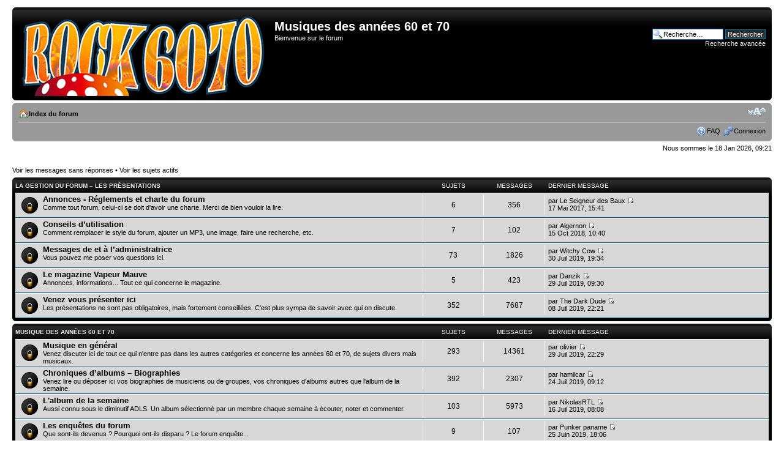

--- FILE ---
content_type: text/html; charset=UTF-8
request_url: http://rock6070.com/forumarchives2/index.php?sid=4ecbd5b600a84843249892c2b695dae5
body_size: 7799
content:
<!DOCTYPE html PUBLIC "-//W3C//DTD XHTML 1.0 Strict//EN" "http://www.w3.org/TR/xhtml1/DTD/xhtml1-strict.dtd">
<html xmlns="http://www.w3.org/1999/xhtml" dir="ltr" lang="fr" xml:lang="fr">
<head>

<meta http-equiv="content-type" content="text/html; charset=UTF-8" />
<meta http-equiv="content-style-type" content="text/css" />
<meta http-equiv="content-language" content="fr" />
<meta http-equiv="imagetoolbar" content="no" />
<meta name="resource-type" content="document" />
<meta name="distribution" content="global" />
<meta name="keywords" content="" />
<meta name="description" content="" />

<title>Musiques des années 60 et 70 &bull; Page d’index</title>

<link rel="alternate" type="application/atom+xml" title="Flux - Musiques des années 60 et 70" href="http://rock6070.com/forumarchives2/feed.php" /><link rel="alternate" type="application/atom+xml" title="Flux - Nouveaux sujets" href="http://rock6070.com/forumarchives2/feed.php?mode=topics" />

<!--
	phpBB style name: prosilver
	Based on style:   prosilver (this is the default phpBB3 style)
	Original author:  Tom Beddard ( http://www.subBlue.com/ )
	Modified by: darky (http://www.foruminfopc.fr/)
-->

<script type="text/javascript">
// <![CDATA[
	var jump_page = 'Entrer le numéro de page où vous souhaitez aller.:';
	var on_page = '';
	var per_page = '';
	var base_url = '';
	var style_cookie = 'phpBBstyle';
	var style_cookie_settings = '; path=/; domain=.rock6070.com';
	var onload_functions = new Array();
	var onunload_functions = new Array();

	

	/**
	* Find a member
	*/
	function find_username(url)
	{
		popup(url, 760, 570, '_usersearch');
		return false;
	}

	/**
	* New function for handling multiple calls to window.onload and window.unload by pentapenguin
	*/
	window.onload = function()
	{
		for (var i = 0; i < onload_functions.length; i++)
		{
			eval(onload_functions[i]);
		}
	};

	window.onunload = function()
	{
		for (var i = 0; i < onunload_functions.length; i++)
		{
			eval(onunload_functions[i]);
		}
	};

// ]]>
</script>
<script type="text/javascript" src="./styles/prosilver/template/styleswitcher.js"></script>
<script type="text/javascript" src="./styles/prosilver/template/forum_fn.js"></script>

<link href="./styles/DarkyGray/theme/print.css" rel="stylesheet" type="text/css" media="print" title="printonly" />
<link href="./style.php?id=18&amp;lang=fr&amp;sid=26bd9fab165be203754c70488b809926" rel="stylesheet" type="text/css" media="screen, projection" />

<link href="./styles/DarkyGray/theme/normal.css" rel="stylesheet" type="text/css" title="A" />
<link href="./styles/DarkyGray/theme/medium.css" rel="alternate stylesheet" type="text/css" title="A+" />
<link href="./styles/DarkyGray/theme/large.css" rel="alternate stylesheet" type="text/css" title="A++" />



</head>

<body id="phpbb" class="section-index ltr">

<div id="wrap">
	<a id="top" name="top" accesskey="t"></a>
	<div id="page-header">
		<div class="headerbar">
			<div class="inner"><span class="corners-top"><span></span></span>

			<div id="site-description">
				<a href="./index.php?sid=26bd9fab165be203754c70488b809926" title="Index du forum" id="logo"><img src="./styles/DarkyGray/imageset/site_logo.png" width="400" height="130" alt="" title="" /></a>
				<h1>Musiques des années 60 et 70</h1>
				<p>Bienvenue sur le forum</p>
				<p class="skiplink"><a href="#start_here">Vers le contenu</a></p>
			</div>

		
			<div id="search-box">
				<form action="./search.php?sid=26bd9fab165be203754c70488b809926" method="get" id="search">
				<fieldset>
					<input name="keywords" id="keywords" type="text" maxlength="128" title="Recherche par mots-clés" class="inputbox search" value="Recherche…" onclick="if(this.value=='Recherche…')this.value='';" onblur="if(this.value=='')this.value='Recherche…';" />
					<input class="button2" value="Rechercher" type="submit" /><br />
					<a href="./search.php?sid=26bd9fab165be203754c70488b809926" title="Voir les options de recherche avancée">Recherche avancée</a> <input type="hidden" name="sid" value="26bd9fab165be203754c70488b809926" />

				</fieldset>
				</form>
			</div>
		

			<span class="corners-bottom"><span></span></span></div>
		</div>

		<div class="navbar">
			<div class="inner"><span class="corners-top"><span></span></span>

			<ul class="linklist navlinks">
				<li class="icon-home"><a href="./index.php?sid=26bd9fab165be203754c70488b809926" accesskey="h">Index du forum</a> </li>

				<li class="rightside"><a href="#" onclick="fontsizeup(); return false;" onkeypress="return fontsizeup(event);" class="fontsize" title="Modifier la taille de la police">Modifier la taille de la police</a></li>

				
			</ul>

			

			<ul class="linklist rightside">
				<li class="icon-faq"><a href="./faq.php?sid=26bd9fab165be203754c70488b809926" title="Foire aux questions (Questions posées fréquemment)">FAQ</a></li>
				
					<li class="icon-logout"><a href="./ucp.php?mode=login&amp;sid=26bd9fab165be203754c70488b809926" title="Connexion" accesskey="x">Connexion</a></li>
				
			</ul>

			<span class="corners-bottom"><span></span></span></div>
		</div>

	</div>

	<a name="start_here"></a>
	<div id="page-body">
		

<p class="right">Nous sommes le 18 Jan 2026, 09:21</p>

<ul class="linklist">
	
		<li><a href="./search.php?search_id=unanswered&amp;sid=26bd9fab165be203754c70488b809926">Voir les messages sans réponses</a> &bull; <a href="./search.php?search_id=active_topics&amp;sid=26bd9fab165be203754c70488b809926">Voir les sujets actifs</a></li>
	
</ul>

		<div class="forabg">
			<div class="inner"><span class="corners-top"><span></span></span>
			<ul class="topiclist">
				<li class="header">
					<dl class="icon">
						<dt><a href="./viewforum.php?f=1&amp;sid=26bd9fab165be203754c70488b809926">La gestion du forum – Les présentations</a></dt>
						<dd class="topics">Sujets</dd>
						<dd class="posts">Messages</dd>
						<dd class="lastpost"><span>Dernier message</span></dd>
					</dl>
				</li>
			</ul>
			<ul class="topiclist forums">
	
		<li class="row">
			<dl class="icon" style="background-image: url(./styles/DarkyGray/imageset/forum_read_locked.png); background-repeat: no-repeat;">
				<dt title="Forum verrouillé">
				<!-- <a class="feed-icon-forum" title="Flux - Annonces - Réglements et charte du forum" href="http://rock6070.com/forumarchives2/feed.php?f=11"><img src="./styles/DarkyGray/theme/images/feed.gif" alt="Flux - Annonces - Réglements et charte du forum" /></a> -->
					<a href="./viewforum.php?f=11&amp;sid=26bd9fab165be203754c70488b809926" class="forumtitle">Annonces - Réglements et charte du forum</a><br />
					Comme tout forum, celui-ci se doit d'avoir une charte. Merci de bien vouloir la lire.
					
				</dt>
				
					<dd class="topics">6 <dfn>Sujets</dfn></dd>
					<dd class="posts">356 <dfn>Messages</dfn></dd>
					<dd class="lastpost"><span>
						<dfn>Dernier message</dfn> par <a href="./memberlist.php?mode=viewprofile&amp;u=1357&amp;sid=26bd9fab165be203754c70488b809926">Le Seigneur des Baux</a>
						<a href="./viewtopic.php?f=11&amp;p=178034&amp;sid=26bd9fab165be203754c70488b809926#p178034"><img src="./styles/DarkyGray/imageset/icon_topic_latest.gif" width="11" height="9" alt="Voir le dernier message" title="Voir le dernier message" /></a> <br />17 Mai 2017, 15:41</span>
					</dd>
				
			</dl>
		</li>
	
		<li class="row">
			<dl class="icon" style="background-image: url(./styles/DarkyGray/imageset/forum_read_locked.png); background-repeat: no-repeat;">
				<dt title="Forum verrouillé">
				<!-- <a class="feed-icon-forum" title="Flux - Conseils d’utilisation" href="http://rock6070.com/forumarchives2/feed.php?f=12"><img src="./styles/DarkyGray/theme/images/feed.gif" alt="Flux - Conseils d’utilisation" /></a> -->
					<a href="./viewforum.php?f=12&amp;sid=26bd9fab165be203754c70488b809926" class="forumtitle">Conseils d’utilisation</a><br />
					Comment remplacer le style du forum, ajouter un MP3, une image, faire une recherche, etc.
					
				</dt>
				
					<dd class="topics">7 <dfn>Sujets</dfn></dd>
					<dd class="posts">102 <dfn>Messages</dfn></dd>
					<dd class="lastpost"><span>
						<dfn>Dernier message</dfn> par <a href="./memberlist.php?mode=viewprofile&amp;u=119&amp;sid=26bd9fab165be203754c70488b809926">Algernon</a>
						<a href="./viewtopic.php?f=12&amp;p=212602&amp;sid=26bd9fab165be203754c70488b809926#p212602"><img src="./styles/DarkyGray/imageset/icon_topic_latest.gif" width="11" height="9" alt="Voir le dernier message" title="Voir le dernier message" /></a> <br />15 Oct 2018, 10:40</span>
					</dd>
				
			</dl>
		</li>
	
		<li class="row">
			<dl class="icon" style="background-image: url(./styles/DarkyGray/imageset/forum_read_locked.png); background-repeat: no-repeat;">
				<dt title="Forum verrouillé">
				<!-- <a class="feed-icon-forum" title="Flux - Messages de et à l’administratrice" href="http://rock6070.com/forumarchives2/feed.php?f=13"><img src="./styles/DarkyGray/theme/images/feed.gif" alt="Flux - Messages de et à l’administratrice" /></a> -->
					<a href="./viewforum.php?f=13&amp;sid=26bd9fab165be203754c70488b809926" class="forumtitle">Messages de et à l’administratrice</a><br />
					Vous pouvez me poser vos questions ici.
					
				</dt>
				
					<dd class="topics">73 <dfn>Sujets</dfn></dd>
					<dd class="posts">1826 <dfn>Messages</dfn></dd>
					<dd class="lastpost"><span>
						<dfn>Dernier message</dfn> par <a href="./memberlist.php?mode=viewprofile&amp;u=2&amp;sid=26bd9fab165be203754c70488b809926">Witchy Cow</a>
						<a href="./viewtopic.php?f=13&amp;p=231587&amp;sid=26bd9fab165be203754c70488b809926#p231587"><img src="./styles/DarkyGray/imageset/icon_topic_latest.gif" width="11" height="9" alt="Voir le dernier message" title="Voir le dernier message" /></a> <br />30 Juil 2019, 19:34</span>
					</dd>
				
			</dl>
		</li>
	
		<li class="row">
			<dl class="icon" style="background-image: url(./styles/DarkyGray/imageset/forum_read_locked.png); background-repeat: no-repeat;">
				<dt title="Forum verrouillé">
				<!-- <a class="feed-icon-forum" title="Flux - Le magazine Vapeur Mauve" href="http://rock6070.com/forumarchives2/feed.php?f=14"><img src="./styles/DarkyGray/theme/images/feed.gif" alt="Flux - Le magazine Vapeur Mauve" /></a> -->
					<a href="./viewforum.php?f=14&amp;sid=26bd9fab165be203754c70488b809926" class="forumtitle">Le magazine Vapeur Mauve</a><br />
					Annonces, informations... Tout ce qui concerne le magazine.
					
				</dt>
				
					<dd class="topics">5 <dfn>Sujets</dfn></dd>
					<dd class="posts">423 <dfn>Messages</dfn></dd>
					<dd class="lastpost"><span>
						<dfn>Dernier message</dfn> par <a href="./memberlist.php?mode=viewprofile&amp;u=147&amp;sid=26bd9fab165be203754c70488b809926">Danzik</a>
						<a href="./viewtopic.php?f=14&amp;p=231499&amp;sid=26bd9fab165be203754c70488b809926#p231499"><img src="./styles/DarkyGray/imageset/icon_topic_latest.gif" width="11" height="9" alt="Voir le dernier message" title="Voir le dernier message" /></a> <br />29 Juil 2019, 09:30</span>
					</dd>
				
			</dl>
		</li>
	
		<li class="row">
			<dl class="icon" style="background-image: url(./styles/DarkyGray/imageset/forum_read_locked.png); background-repeat: no-repeat;">
				<dt title="Forum verrouillé">
				<!-- <a class="feed-icon-forum" title="Flux - Venez vous présenter ici" href="http://rock6070.com/forumarchives2/feed.php?f=15"><img src="./styles/DarkyGray/theme/images/feed.gif" alt="Flux - Venez vous présenter ici" /></a> -->
					<a href="./viewforum.php?f=15&amp;sid=26bd9fab165be203754c70488b809926" class="forumtitle">Venez vous présenter ici</a><br />
					Les présentations ne sont pas obligatoires, mais fortement conseillées. C'est plus sympa de savoir avec qui on discute.
					
				</dt>
				
					<dd class="topics">352 <dfn>Sujets</dfn></dd>
					<dd class="posts">7687 <dfn>Messages</dfn></dd>
					<dd class="lastpost"><span>
						<dfn>Dernier message</dfn> par <a href="./memberlist.php?mode=viewprofile&amp;u=1557&amp;sid=26bd9fab165be203754c70488b809926">The Dark Dude</a>
						<a href="./viewtopic.php?f=15&amp;p=230728&amp;sid=26bd9fab165be203754c70488b809926#p230728"><img src="./styles/DarkyGray/imageset/icon_topic_latest.gif" width="11" height="9" alt="Voir le dernier message" title="Voir le dernier message" /></a> <br />08 Juil 2019, 22:21</span>
					</dd>
				
			</dl>
		</li>
	
			</ul>

			<span class="corners-bottom"><span></span></span></div>
		</div>
	
		<div class="forabg">
			<div class="inner"><span class="corners-top"><span></span></span>
			<ul class="topiclist">
				<li class="header">
					<dl class="icon">
						<dt><a href="./viewforum.php?f=3&amp;sid=26bd9fab165be203754c70488b809926">Musique des années 60 et 70</a></dt>
						<dd class="topics">Sujets</dd>
						<dd class="posts">Messages</dd>
						<dd class="lastpost"><span>Dernier message</span></dd>
					</dl>
				</li>
			</ul>
			<ul class="topiclist forums">
	
		<li class="row">
			<dl class="icon" style="background-image: url(./styles/DarkyGray/imageset/forum_read_locked.png); background-repeat: no-repeat;">
				<dt title="Forum verrouillé">
				<!-- <a class="feed-icon-forum" title="Flux - Musique en général" href="http://rock6070.com/forumarchives2/feed.php?f=4"><img src="./styles/DarkyGray/theme/images/feed.gif" alt="Flux - Musique en général" /></a> -->
					<a href="./viewforum.php?f=4&amp;sid=26bd9fab165be203754c70488b809926" class="forumtitle">Musique en général</a><br />
					Venez discuter ici de tout ce qui n'entre pas dans les autres catégories et concerne les années 60 et 70, de sujets divers mais musicaux.
					
				</dt>
				
					<dd class="topics">293 <dfn>Sujets</dfn></dd>
					<dd class="posts">14361 <dfn>Messages</dfn></dd>
					<dd class="lastpost"><span>
						<dfn>Dernier message</dfn> par <a href="./memberlist.php?mode=viewprofile&amp;u=138&amp;sid=26bd9fab165be203754c70488b809926">olivier</a>
						<a href="./viewtopic.php?f=4&amp;p=231521&amp;sid=26bd9fab165be203754c70488b809926#p231521"><img src="./styles/DarkyGray/imageset/icon_topic_latest.gif" width="11" height="9" alt="Voir le dernier message" title="Voir le dernier message" /></a> <br />29 Juil 2019, 22:29</span>
					</dd>
				
			</dl>
		</li>
	
		<li class="row">
			<dl class="icon" style="background-image: url(./styles/DarkyGray/imageset/forum_read_locked.png); background-repeat: no-repeat;">
				<dt title="Forum verrouillé">
				<!-- <a class="feed-icon-forum" title="Flux - Chroniques d’albums – Biographies" href="http://rock6070.com/forumarchives2/feed.php?f=18"><img src="./styles/DarkyGray/theme/images/feed.gif" alt="Flux - Chroniques d’albums – Biographies" /></a> -->
					<a href="./viewforum.php?f=18&amp;sid=26bd9fab165be203754c70488b809926" class="forumtitle">Chroniques d’albums – Biographies</a><br />
					Venez lire ou déposer ici vos biographies de musiciens ou de groupes, vos chroniques d'albums autres que l'album de la semaine.
					
				</dt>
				
					<dd class="topics">392 <dfn>Sujets</dfn></dd>
					<dd class="posts">2307 <dfn>Messages</dfn></dd>
					<dd class="lastpost"><span>
						<dfn>Dernier message</dfn> par <a href="./memberlist.php?mode=viewprofile&amp;u=1509&amp;sid=26bd9fab165be203754c70488b809926">hamilcar</a>
						<a href="./viewtopic.php?f=18&amp;p=231218&amp;sid=26bd9fab165be203754c70488b809926#p231218"><img src="./styles/DarkyGray/imageset/icon_topic_latest.gif" width="11" height="9" alt="Voir le dernier message" title="Voir le dernier message" /></a> <br />24 Juil 2019, 09:12</span>
					</dd>
				
			</dl>
		</li>
	
		<li class="row">
			<dl class="icon" style="background-image: url(./styles/DarkyGray/imageset/forum_read_locked.png); background-repeat: no-repeat;">
				<dt title="Forum verrouillé">
				<!-- <a class="feed-icon-forum" title="Flux - L'album de la semaine" href="http://rock6070.com/forumarchives2/feed.php?f=19"><img src="./styles/DarkyGray/theme/images/feed.gif" alt="Flux - L'album de la semaine" /></a> -->
					<a href="./viewforum.php?f=19&amp;sid=26bd9fab165be203754c70488b809926" class="forumtitle">L'album de la semaine</a><br />
					Aussi connu sous le diminutif ADLS. Un album sélectionné par un membre chaque semaine à écouter, noter et commenter.
					
				</dt>
				
					<dd class="topics">103 <dfn>Sujets</dfn></dd>
					<dd class="posts">5973 <dfn>Messages</dfn></dd>
					<dd class="lastpost"><span>
						<dfn>Dernier message</dfn> par <a href="./memberlist.php?mode=viewprofile&amp;u=1637&amp;sid=26bd9fab165be203754c70488b809926">NikolasRTL</a>
						<a href="./viewtopic.php?f=19&amp;p=230974&amp;sid=26bd9fab165be203754c70488b809926#p230974"><img src="./styles/DarkyGray/imageset/icon_topic_latest.gif" width="11" height="9" alt="Voir le dernier message" title="Voir le dernier message" /></a> <br />16 Juil 2019, 08:08</span>
					</dd>
				
			</dl>
		</li>
	
		<li class="row">
			<dl class="icon" style="background-image: url(./styles/DarkyGray/imageset/forum_read_locked.png); background-repeat: no-repeat;">
				<dt title="Forum verrouillé">
				<!-- <a class="feed-icon-forum" title="Flux - Les enquêtes du forum" href="http://rock6070.com/forumarchives2/feed.php?f=47"><img src="./styles/DarkyGray/theme/images/feed.gif" alt="Flux - Les enquêtes du forum" /></a> -->
					<a href="./viewforum.php?f=47&amp;sid=26bd9fab165be203754c70488b809926" class="forumtitle">Les enquêtes du forum</a><br />
					Que sont-ils devenus ? Pourquoi ont-ils disparu ? Le forum enquête...
					
				</dt>
				
					<dd class="topics">9 <dfn>Sujets</dfn></dd>
					<dd class="posts">107 <dfn>Messages</dfn></dd>
					<dd class="lastpost"><span>
						<dfn>Dernier message</dfn> par <a href="./memberlist.php?mode=viewprofile&amp;u=1088&amp;sid=26bd9fab165be203754c70488b809926">Punker paname</a>
						<a href="./viewtopic.php?f=47&amp;p=230248&amp;sid=26bd9fab165be203754c70488b809926#p230248"><img src="./styles/DarkyGray/imageset/icon_topic_latest.gif" width="11" height="9" alt="Voir le dernier message" title="Voir le dernier message" /></a> <br />25 Juin 2019, 18:06</span>
					</dd>
				
			</dl>
		</li>
	
		<li class="row">
			<dl class="icon" style="background-image: url(./styles/DarkyGray/imageset/forum_read_locked.png); background-repeat: no-repeat;">
				<dt title="Forum verrouillé">
				<!-- <a class="feed-icon-forum" title="Flux - Les labels" href="http://rock6070.com/forumarchives2/feed.php?f=20"><img src="./styles/DarkyGray/theme/images/feed.gif" alt="Flux - Les labels" /></a> -->
					<a href="./viewforum.php?f=20&amp;sid=26bd9fab165be203754c70488b809926" class="forumtitle">Les labels</a><br />
					Parlons ici des labels qui ont un lien avec les années 60 et 70, anciens et récemment créés.
					
				</dt>
				
					<dd class="topics">45 <dfn>Sujets</dfn></dd>
					<dd class="posts">1038 <dfn>Messages</dfn></dd>
					<dd class="lastpost"><span>
						<dfn>Dernier message</dfn> par <a href="./memberlist.php?mode=viewprofile&amp;u=1618&amp;sid=26bd9fab165be203754c70488b809926">Delirium</a>
						<a href="./viewtopic.php?f=20&amp;p=227386&amp;sid=26bd9fab165be203754c70488b809926#p227386"><img src="./styles/DarkyGray/imageset/icon_topic_latest.gif" width="11" height="9" alt="Voir le dernier message" title="Voir le dernier message" /></a> <br />11 Mai 2019, 22:33</span>
					</dd>
				
			</dl>
		</li>
	
		<li class="row">
			<dl class="icon" style="background-image: url(./styles/DarkyGray/imageset/forum_read_locked.png); background-repeat: no-repeat;">
				<dt title="Forum verrouillé">
				<!-- <a class="feed-icon-forum" title="Flux - Recherches de disques, ventes, échanges" href="http://rock6070.com/forumarchives2/feed.php?f=21"><img src="./styles/DarkyGray/theme/images/feed.gif" alt="Flux - Recherches de disques, ventes, échanges" /></a> -->
					<a href="./viewforum.php?f=21&amp;sid=26bd9fab165be203754c70488b809926" class="forumtitle">Recherches de disques, ventes, échanges</a><br />
					Le coin des collectionneurs. Section réservée aux membres qui participent au forum. Merci de ne pas vous inscrire uniquement pour faire de la publicité.
					
				</dt>
				
					<dd class="topics">105 <dfn>Sujets</dfn></dd>
					<dd class="posts">16502 <dfn>Messages</dfn></dd>
					<dd class="lastpost"><span>
						<dfn>Dernier message</dfn> par <a href="./memberlist.php?mode=viewprofile&amp;u=1557&amp;sid=26bd9fab165be203754c70488b809926">The Dark Dude</a>
						<a href="./viewtopic.php?f=21&amp;p=231543&amp;sid=26bd9fab165be203754c70488b809926#p231543"><img src="./styles/DarkyGray/imageset/icon_topic_latest.gif" width="11" height="9" alt="Voir le dernier message" title="Voir le dernier message" /></a> <br />30 Juil 2019, 12:58</span>
					</dd>
				
			</dl>
		</li>
	
		<li class="row">
			<dl class="icon" style="background-image: url(./styles/DarkyGray/imageset/forum_read_locked.png); background-repeat: no-repeat;">
				<dt title="Forum verrouillé">
				<!-- <a class="feed-icon-forum" title="Flux - Posez vos questions ici" href="http://rock6070.com/forumarchives2/feed.php?f=24"><img src="./styles/DarkyGray/theme/images/feed.gif" alt="Flux - Posez vos questions ici" /></a> -->
					<a href="./viewforum.php?f=24&amp;sid=26bd9fab165be203754c70488b809926" class="forumtitle">Posez vos questions ici</a><br />
					Des questions au sujet de la musique des années 60 et 70 ? Vous recherchez le nom d'un groupe ? Le titre d'une chanson ? Entrez alors !
					
				</dt>
				
					<dd class="topics">157 <dfn>Sujets</dfn></dd>
					<dd class="posts">2374 <dfn>Messages</dfn></dd>
					<dd class="lastpost"><span>
						<dfn>Dernier message</dfn> par <a href="./memberlist.php?mode=viewprofile&amp;u=162&amp;sid=26bd9fab165be203754c70488b809926">Romulien</a>
						<a href="./viewtopic.php?f=24&amp;p=228520&amp;sid=26bd9fab165be203754c70488b809926#p228520"><img src="./styles/DarkyGray/imageset/icon_topic_latest.gif" width="11" height="9" alt="Voir le dernier message" title="Voir le dernier message" /></a> <br />26 Mai 2019, 03:11</span>
					</dd>
				
			</dl>
		</li>
	
			</ul>

			<span class="corners-bottom"><span></span></span></div>
		</div>
	
		<div class="forabg">
			<div class="inner"><span class="corners-top"><span></span></span>
			<ul class="topiclist">
				<li class="header">
					<dl class="icon">
						<dt><a href="./viewforum.php?f=5&amp;sid=26bd9fab165be203754c70488b809926">Les styles musicaux - Les groupes célèbres</a></dt>
						<dd class="topics">Sujets</dd>
						<dd class="posts">Messages</dd>
						<dd class="lastpost"><span>Dernier message</span></dd>
					</dl>
				</li>
			</ul>
			<ul class="topiclist forums">
	
		<li class="row">
			<dl class="icon" style="background-image: url(./styles/DarkyGray/imageset/forum_read_locked.png); background-repeat: no-repeat;">
				<dt title="Forum verrouillé">
				<!-- <a class="feed-icon-forum" title="Flux - Rock classique" href="http://rock6070.com/forumarchives2/feed.php?f=8"><img src="./styles/DarkyGray/theme/images/feed.gif" alt="Flux - Rock classique" /></a> -->
					<a href="./viewforum.php?f=8&amp;sid=26bd9fab165be203754c70488b809926" class="forumtitle">Rock classique</a><br />
					Ou classic rock, si vous préférez... La vague rock des années 60 et 70 que l'on considère classique dans le sens où elle a fondé les bases du rock des décennies suivantes.
					
				</dt>
				
					<dd class="topics">95 <dfn>Sujets</dfn></dd>
					<dd class="posts">2326 <dfn>Messages</dfn></dd>
					<dd class="lastpost"><span>
						<dfn>Dernier message</dfn> par <a href="./memberlist.php?mode=viewprofile&amp;u=1581&amp;sid=26bd9fab165be203754c70488b809926">Orbit</a>
						<a href="./viewtopic.php?f=8&amp;p=230821&amp;sid=26bd9fab165be203754c70488b809926#p230821"><img src="./styles/DarkyGray/imageset/icon_topic_latest.gif" width="11" height="9" alt="Voir le dernier message" title="Voir le dernier message" /></a> <br />11 Juil 2019, 19:58</span>
					</dd>
				
			</dl>
		</li>
	
		<li class="row">
			<dl class="icon" style="background-image: url(./styles/DarkyGray/imageset/forum_read_locked.png); background-repeat: no-repeat;">
				<dt title="Forum verrouillé">
				<!-- <a class="feed-icon-forum" title="Flux - Rock psychédélique / Garage rock" href="http://rock6070.com/forumarchives2/feed.php?f=25"><img src="./styles/DarkyGray/theme/images/feed.gif" alt="Flux - Rock psychédélique / Garage rock" /></a> -->
					<a href="./viewforum.php?f=25&amp;sid=26bd9fab165be203754c70488b809926" class="forumtitle">Rock psychédélique / Garage rock</a><br />
					Venez parler ici du mouvement psychédélique ou garage et de tous ces fabuleux groupes, qu'ils soient connus ou non.
					
				</dt>
				
					<dd class="topics">34 <dfn>Sujets</dfn></dd>
					<dd class="posts">1934 <dfn>Messages</dfn></dd>
					<dd class="lastpost"><span>
						<dfn>Dernier message</dfn> par <a href="./memberlist.php?mode=viewprofile&amp;u=128&amp;sid=26bd9fab165be203754c70488b809926">Maxime</a>
						<a href="./viewtopic.php?f=25&amp;p=231200&amp;sid=26bd9fab165be203754c70488b809926#p231200"><img src="./styles/DarkyGray/imageset/icon_topic_latest.gif" width="11" height="9" alt="Voir le dernier message" title="Voir le dernier message" /></a> <br />23 Juil 2019, 17:56</span>
					</dd>
				
			</dl>
		</li>
	
		<li class="row">
			<dl class="icon" style="background-image: url(./styles/DarkyGray/imageset/forum_read_locked.png); background-repeat: no-repeat;">
				<dt title="Forum verrouillé">
				<!-- <a class="feed-icon-forum" title="Flux - Folk / Country / Southern rock" href="http://rock6070.com/forumarchives2/feed.php?f=26"><img src="./styles/DarkyGray/theme/images/feed.gif" alt="Flux - Folk / Country / Southern rock" /></a> -->
					<a href="./viewforum.php?f=26&amp;sid=26bd9fab165be203754c70488b809926" class="forumtitle">Folk / Country / Southern rock</a><br />
					Qu'il soit anglais, américain ou d'ailleurs, venez en parlez ici.
					
				</dt>
				
					<dd class="topics">99 <dfn>Sujets</dfn></dd>
					<dd class="posts">1308 <dfn>Messages</dfn></dd>
					<dd class="lastpost"><span>
						<dfn>Dernier message</dfn> par <a href="./memberlist.php?mode=viewprofile&amp;u=119&amp;sid=26bd9fab165be203754c70488b809926">Algernon</a>
						<a href="./viewtopic.php?f=26&amp;p=229381&amp;sid=26bd9fab165be203754c70488b809926#p229381"><img src="./styles/DarkyGray/imageset/icon_topic_latest.gif" width="11" height="9" alt="Voir le dernier message" title="Voir le dernier message" /></a> <br />10 Juin 2019, 09:57</span>
					</dd>
				
			</dl>
		</li>
	
		<li class="row">
			<dl class="icon" style="background-image: url(./styles/DarkyGray/imageset/forum_read_locked.png); background-repeat: no-repeat;">
				<dt title="Forum verrouillé">
				<!-- <a class="feed-icon-forum" title="Flux - Hard rock / Heavy / Metal" href="http://rock6070.com/forumarchives2/feed.php?f=27"><img src="./styles/DarkyGray/theme/images/feed.gif" alt="Flux - Hard rock / Heavy / Metal" /></a> -->
					<a href="./viewforum.php?f=27&amp;sid=26bd9fab165be203754c70488b809926" class="forumtitle">Hard rock / Heavy / Metal</a><br />
					Pour discuter du bon gros rock lourd qui déchire
					
				</dt>
				
					<dd class="topics">160 <dfn>Sujets</dfn></dd>
					<dd class="posts">3413 <dfn>Messages</dfn></dd>
					<dd class="lastpost"><span>
						<dfn>Dernier message</dfn> par <a href="./memberlist.php?mode=viewprofile&amp;u=100&amp;sid=26bd9fab165be203754c70488b809926">andy</a>
						<a href="./viewtopic.php?f=27&amp;p=231059&amp;sid=26bd9fab165be203754c70488b809926#p231059"><img src="./styles/DarkyGray/imageset/icon_topic_latest.gif" width="11" height="9" alt="Voir le dernier message" title="Voir le dernier message" /></a> <br />18 Juil 2019, 18:32</span>
					</dd>
				
			</dl>
		</li>
	
		<li class="row">
			<dl class="icon" style="background-image: url(./styles/DarkyGray/imageset/forum_read_locked.png); background-repeat: no-repeat;">
				<dt title="Forum verrouillé">
				<!-- <a class="feed-icon-forum" title="Flux - Rock progressif / Krautrock" href="http://rock6070.com/forumarchives2/feed.php?f=28"><img src="./styles/DarkyGray/theme/images/feed.gif" alt="Flux - Rock progressif / Krautrock" /></a> -->
					<a href="./viewforum.php?f=28&amp;sid=26bd9fab165be203754c70488b809926" class="forumtitle">Rock progressif / Krautrock</a><br />
					Venez y parler de ce mouvement musical, sauf du rock progressif francophone qui a sa propre section.
					
				</dt>
				
					<dd class="topics">93 <dfn>Sujets</dfn></dd>
					<dd class="posts">1865 <dfn>Messages</dfn></dd>
					<dd class="lastpost"><span>
						<dfn>Dernier message</dfn> par <a href="./memberlist.php?mode=viewprofile&amp;u=1509&amp;sid=26bd9fab165be203754c70488b809926">hamilcar</a>
						<a href="./viewtopic.php?f=28&amp;p=231220&amp;sid=26bd9fab165be203754c70488b809926#p231220"><img src="./styles/DarkyGray/imageset/icon_topic_latest.gif" width="11" height="9" alt="Voir le dernier message" title="Voir le dernier message" /></a> <br />24 Juil 2019, 10:27</span>
					</dd>
				
			</dl>
		</li>
	
		<li class="row">
			<dl class="icon" style="background-image: url(./styles/DarkyGray/imageset/forum_read_locked.png); background-repeat: no-repeat;">
				<dt title="Forum verrouillé">
				<!-- <a class="feed-icon-forum" title="Flux - Pop / Power pop / Sunshine pop / Pop psyché" href="http://rock6070.com/forumarchives2/feed.php?f=44"><img src="./styles/DarkyGray/theme/images/feed.gif" alt="Flux - Pop / Power pop / Sunshine pop / Pop psyché" /></a> -->
					<a href="./viewforum.php?f=44&amp;sid=26bd9fab165be203754c70488b809926" class="forumtitle">Pop / Power pop / Sunshine pop / Pop psyché</a><br />
					La pop dans tous ses états. Celle des années 60 et 70, évidemment...
					
				</dt>
				
					<dd class="topics">26 <dfn>Sujets</dfn></dd>
					<dd class="posts">941 <dfn>Messages</dfn></dd>
					<dd class="lastpost"><span>
						<dfn>Dernier message</dfn> par <a href="./memberlist.php?mode=viewprofile&amp;u=119&amp;sid=26bd9fab165be203754c70488b809926">Algernon</a>
						<a href="./viewtopic.php?f=44&amp;p=229818&amp;sid=26bd9fab165be203754c70488b809926#p229818"><img src="./styles/DarkyGray/imageset/icon_topic_latest.gif" width="11" height="9" alt="Voir le dernier message" title="Voir le dernier message" /></a> <br />19 Juin 2019, 17:25</span>
					</dd>
				
			</dl>
		</li>
	
		<li class="row">
			<dl class="icon" style="background-image: url(./styles/DarkyGray/imageset/forum_read_locked.png); background-repeat: no-repeat;">
				<dt title="Forum verrouillé">
				<!-- <a class="feed-icon-forum" title="Flux - Punk / Post Punk / New wave" href="http://rock6070.com/forumarchives2/feed.php?f=29"><img src="./styles/DarkyGray/theme/images/feed.gif" alt="Flux - Punk / Post Punk / New wave" /></a> -->
					<a href="./viewforum.php?f=29&amp;sid=26bd9fab165be203754c70488b809926" class="forumtitle">Punk / Post Punk / New wave</a><br />
					Et que God save the Queen...
					
				</dt>
				
					<dd class="topics">31 <dfn>Sujets</dfn></dd>
					<dd class="posts">660 <dfn>Messages</dfn></dd>
					<dd class="lastpost"><span>
						<dfn>Dernier message</dfn> par <a href="./memberlist.php?mode=viewprofile&amp;u=1557&amp;sid=26bd9fab165be203754c70488b809926">The Dark Dude</a>
						<a href="./viewtopic.php?f=29&amp;p=231539&amp;sid=26bd9fab165be203754c70488b809926#p231539"><img src="./styles/DarkyGray/imageset/icon_topic_latest.gif" width="11" height="9" alt="Voir le dernier message" title="Voir le dernier message" /></a> <br />30 Juil 2019, 10:58</span>
					</dd>
				
			</dl>
		</li>
	
		<li class="row">
			<dl class="icon" style="background-image: url(./styles/DarkyGray/imageset/forum_read_locked.png); background-repeat: no-repeat;">
				<dt title="Forum verrouillé">
				<!-- <a class="feed-icon-forum" title="Flux - Jazz / Blues / Soul / Funk" href="http://rock6070.com/forumarchives2/feed.php?f=30"><img src="./styles/DarkyGray/theme/images/feed.gif" alt="Flux - Jazz / Blues / Soul / Funk" /></a> -->
					<a href="./viewforum.php?f=30&amp;sid=26bd9fab165be203754c70488b809926" class="forumtitle">Jazz / Blues / Soul / Funk</a><br />
					Blues traditionnel des vieux Américains ou blues blanc de la relève anglaise, jazz, soul, funk, c'est ici.
					
				</dt>
				
					<dd class="topics">76 <dfn>Sujets</dfn></dd>
					<dd class="posts">2850 <dfn>Messages</dfn></dd>
					<dd class="lastpost"><span>
						<dfn>Dernier message</dfn> par <a href="./memberlist.php?mode=viewprofile&amp;u=119&amp;sid=26bd9fab165be203754c70488b809926">Algernon</a>
						<a href="./viewtopic.php?f=30&amp;p=231586&amp;sid=26bd9fab165be203754c70488b809926#p231586"><img src="./styles/DarkyGray/imageset/icon_topic_latest.gif" width="11" height="9" alt="Voir le dernier message" title="Voir le dernier message" /></a> <br />30 Juil 2019, 19:26</span>
					</dd>
				
			</dl>
		</li>
	
		<li class="row">
			<dl class="icon" style="background-image: url(./styles/DarkyGray/imageset/forum_read_locked.png); background-repeat: no-repeat;">
				<dt title="Forum verrouillé">
				<!-- <a class="feed-icon-forum" title="Flux - Rock français / Chanson francophone" href="http://rock6070.com/forumarchives2/feed.php?f=31"><img src="./styles/DarkyGray/theme/images/feed.gif" alt="Flux - Rock français / Chanson francophone" /></a> -->
					<a href="./viewforum.php?f=31&amp;sid=26bd9fab165be203754c70488b809926" class="forumtitle">Rock français / Chanson francophone</a><br />
					De France, du Québec ou de n'importe quel pays tant que c'est chanté en français
					
				</dt>
				
					<dd class="topics">140 <dfn>Sujets</dfn></dd>
					<dd class="posts">12229 <dfn>Messages</dfn></dd>
					<dd class="lastpost"><span>
						<dfn>Dernier message</dfn> par <a href="./memberlist.php?mode=viewprofile&amp;u=1575&amp;sid=26bd9fab165be203754c70488b809926">gaby</a>
						<a href="./viewtopic.php?f=31&amp;p=231572&amp;sid=26bd9fab165be203754c70488b809926#p231572"><img src="./styles/DarkyGray/imageset/icon_topic_latest.gif" width="11" height="9" alt="Voir le dernier message" title="Voir le dernier message" /></a> <br />30 Juil 2019, 18:47</span>
					</dd>
				
			</dl>
		</li>
	
		<li class="row">
			<dl class="icon" style="background-image: url(./styles/DarkyGray/imageset/forum_read_locked.png); background-repeat: no-repeat;">
				<dt title="Forum verrouillé">
				<!-- <a class="feed-icon-forum" title="Flux - Tous les autres styles musicaux" href="http://rock6070.com/forumarchives2/feed.php?f=32"><img src="./styles/DarkyGray/theme/images/feed.gif" alt="Flux - Tous les autres styles musicaux" /></a> -->
					<a href="./viewforum.php?f=32&amp;sid=26bd9fab165be203754c70488b809926" class="forumtitle">Tous les autres styles musicaux</a><br />
					Musique du monde, Salsa... Tout ce qui n'entre pas dans les autres catégories
					
				</dt>
				
					<dd class="topics">52 <dfn>Sujets</dfn></dd>
					<dd class="posts">2880 <dfn>Messages</dfn></dd>
					<dd class="lastpost"><span>
						<dfn>Dernier message</dfn> par <a href="./memberlist.php?mode=viewprofile&amp;u=1098&amp;sid=26bd9fab165be203754c70488b809926">Le Vieil Ours</a>
						<a href="./viewtopic.php?f=32&amp;p=231529&amp;sid=26bd9fab165be203754c70488b809926#p231529"><img src="./styles/DarkyGray/imageset/icon_topic_latest.gif" width="11" height="9" alt="Voir le dernier message" title="Voir le dernier message" /></a> <br />29 Juil 2019, 23:52</span>
					</dd>
				
			</dl>
		</li>
	
		<li class="row">
			<dl class="icon" style="background-image: url(./styles/DarkyGray/imageset/forum_read_locked.png); background-repeat: no-repeat;">
				<dt title="Forum verrouillé">
				<!-- <a class="feed-icon-forum" title="Flux - Les groupes célèbres" href="http://rock6070.com/forumarchives2/feed.php?f=34"><img src="./styles/DarkyGray/theme/images/feed.gif" alt="Flux - Les groupes célèbres" /></a> -->
					<a href="./viewforum.php?f=34&amp;sid=26bd9fab165be203754c70488b809926" class="forumtitle">Les groupes célèbres</a><br />
					Beatles, Rolling Stones, Led Zeppelin, Pink Floyd, The Who...
					
				</dt>
				
					<dd class="topics">61 <dfn>Sujets</dfn></dd>
					<dd class="posts">3128 <dfn>Messages</dfn></dd>
					<dd class="lastpost"><span>
						<dfn>Dernier message</dfn> par <a href="./memberlist.php?mode=viewprofile&amp;u=1581&amp;sid=26bd9fab165be203754c70488b809926">Orbit</a>
						<a href="./viewtopic.php?f=34&amp;p=230532&amp;sid=26bd9fab165be203754c70488b809926#p230532"><img src="./styles/DarkyGray/imageset/icon_topic_latest.gif" width="11" height="9" alt="Voir le dernier message" title="Voir le dernier message" /></a> <br />03 Juil 2019, 17:14</span>
					</dd>
				
			</dl>
		</li>
	
			</ul>

			<span class="corners-bottom"><span></span></span></div>
		</div>
	
		<div class="forabg">
			<div class="inner"><span class="corners-top"><span></span></span>
			<ul class="topiclist">
				<li class="header">
					<dl class="icon">
						<dt><a href="./viewforum.php?f=9&amp;sid=26bd9fab165be203754c70488b809926">Divers – Ce qui ne concerne pas la musique des années 60 et 70</a></dt>
						<dd class="topics">Sujets</dd>
						<dd class="posts">Messages</dd>
						<dd class="lastpost"><span>Dernier message</span></dd>
					</dl>
				</li>
			</ul>
			<ul class="topiclist forums">
	
		<li class="row">
			<dl class="icon" style="background-image: url(./styles/DarkyGray/imageset/forum_read_locked.png); background-repeat: no-repeat;">
				<dt title="Forum verrouillé">
				<!-- <a class="feed-icon-forum" title="Flux - Musique d’avant les années 60" href="http://rock6070.com/forumarchives2/feed.php?f=10"><img src="./styles/DarkyGray/theme/images/feed.gif" alt="Flux - Musique d’avant les années 60" /></a> -->
					<a href="./viewforum.php?f=10&amp;sid=26bd9fab165be203754c70488b809926" class="forumtitle">Musique d’avant les années 60</a><br />
					Tout est dit. Musique des années 50. Et même d'avant si ça vous chante.
					
				</dt>
				
					<dd class="topics">13 <dfn>Sujets</dfn></dd>
					<dd class="posts">339 <dfn>Messages</dfn></dd>
					<dd class="lastpost"><span>
						<dfn>Dernier message</dfn> par <a href="./memberlist.php?mode=viewprofile&amp;u=93&amp;sid=26bd9fab165be203754c70488b809926">Monsieur-Hulot</a>
						<a href="./viewtopic.php?f=10&amp;p=230978&amp;sid=26bd9fab165be203754c70488b809926#p230978"><img src="./styles/DarkyGray/imageset/icon_topic_latest.gif" width="11" height="9" alt="Voir le dernier message" title="Voir le dernier message" /></a> <br />16 Juil 2019, 09:45</span>
					</dd>
				
			</dl>
		</li>
	
		<li class="row">
			<dl class="icon" style="background-image: url(./styles/DarkyGray/imageset/forum_read_locked.png); background-repeat: no-repeat;">
				<dt title="Forum verrouillé">
				<!-- <a class="feed-icon-forum" title="Flux - Musique d'aujourd'hui ou après les années 70" href="http://rock6070.com/forumarchives2/feed.php?f=36"><img src="./styles/DarkyGray/theme/images/feed.gif" alt="Flux - Musique d'aujourd'hui ou après les années 70" /></a> -->
					<a href="./viewforum.php?f=36&amp;sid=26bd9fab165be203754c70488b809926" class="forumtitle">Musique d'aujourd'hui ou après les années 70</a><br />
					Venez parler ici des musiciens d'aujourd'hui qui vous passionnent autant que ceux d'hier
					
				</dt>
				
					<dd class="topics">179 <dfn>Sujets</dfn></dd>
					<dd class="posts">5000 <dfn>Messages</dfn></dd>
					<dd class="lastpost"><span>
						<dfn>Dernier message</dfn> par <a href="./memberlist.php?mode=viewprofile&amp;u=128&amp;sid=26bd9fab165be203754c70488b809926">Maxime</a>
						<a href="./viewtopic.php?f=36&amp;p=230809&amp;sid=26bd9fab165be203754c70488b809926#p230809"><img src="./styles/DarkyGray/imageset/icon_topic_latest.gif" width="11" height="9" alt="Voir le dernier message" title="Voir le dernier message" /></a> <br />11 Juil 2019, 13:59</span>
					</dd>
				
			</dl>
		</li>
	
		<li class="row">
			<dl class="icon" style="background-image: url(./styles/DarkyGray/imageset/forum_read_locked.png); background-repeat: no-repeat;">
				<dt title="Forum verrouillé">
				<!-- <a class="feed-icon-forum" title="Flux - Vos bouzins, cellules, crêpières &amp; bits binaires" href="http://rock6070.com/forumarchives2/feed.php?f=37"><img src="./styles/DarkyGray/theme/images/feed.gif" alt="Flux - Vos bouzins, cellules, crêpières &amp; bits binaires" /></a> -->
					<a href="./viewforum.php?f=37&amp;sid=26bd9fab165be203754c70488b809926" class="forumtitle">Vos bouzins, cellules, crêpières &amp; bits binaires</a><br />
					Qu'ils soient analogiques, numériques ou dans le cloud. Pour des renseignements ou discuter du matos qui vous accompagne. Cliquez !
					
				</dt>
				
					<dd class="topics">61 <dfn>Sujets</dfn></dd>
					<dd class="posts">1549 <dfn>Messages</dfn></dd>
					<dd class="lastpost"><span>
						<dfn>Dernier message</dfn> par <a href="./memberlist.php?mode=viewprofile&amp;u=1157&amp;sid=26bd9fab165be203754c70488b809926">francisl</a>
						<a href="./viewtopic.php?f=37&amp;p=230587&amp;sid=26bd9fab165be203754c70488b809926#p230587"><img src="./styles/DarkyGray/imageset/icon_topic_latest.gif" width="11" height="9" alt="Voir le dernier message" title="Voir le dernier message" /></a> <br />05 Juil 2019, 12:53</span>
					</dd>
				
			</dl>
		</li>
	
		<li class="row">
			<dl class="icon" style="background-image: url(./styles/DarkyGray/imageset/forum_read_locked.png); background-repeat: no-repeat;">
				<dt title="Forum verrouillé">
				<!-- <a class="feed-icon-forum" title="Flux - Cinéma / Télévision / Séries télé" href="http://rock6070.com/forumarchives2/feed.php?f=38"><img src="./styles/DarkyGray/theme/images/feed.gif" alt="Flux - Cinéma / Télévision / Séries télé" /></a> -->
					<a href="./viewforum.php?f=38&amp;sid=26bd9fab165be203754c70488b809926" class="forumtitle">Cinéma / Télévision / Séries télé</a><br />
					Films, DVD, séries, petit ou grand écran... Que ce soit en lien ou non avec la musique.
					
				</dt>
				
					<dd class="topics">91 <dfn>Sujets</dfn></dd>
					<dd class="posts">7834 <dfn>Messages</dfn></dd>
					<dd class="lastpost"><span>
						<dfn>Dernier message</dfn> par <a href="./memberlist.php?mode=viewprofile&amp;u=66&amp;sid=26bd9fab165be203754c70488b809926">nunu</a>
						<a href="./viewtopic.php?f=38&amp;p=231564&amp;sid=26bd9fab165be203754c70488b809926#p231564"><img src="./styles/DarkyGray/imageset/icon_topic_latest.gif" width="11" height="9" alt="Voir le dernier message" title="Voir le dernier message" /></a> <br />30 Juil 2019, 18:13</span>
					</dd>
				
			</dl>
		</li>
	
		<li class="row">
			<dl class="icon" style="background-image: url(./styles/DarkyGray/imageset/forum_read_locked.png); background-repeat: no-repeat;">
				<dt title="Forum verrouillé">
				<!-- <a class="feed-icon-forum" title="Flux - Livres / Magazines / BD" href="http://rock6070.com/forumarchives2/feed.php?f=39"><img src="./styles/DarkyGray/theme/images/feed.gif" alt="Flux - Livres / Magazines / BD" /></a> -->
					<a href="./viewforum.php?f=39&amp;sid=26bd9fab165be203754c70488b809926" class="forumtitle">Livres / Magazines / BD</a><br />
					Ce que vous aimez lire, ce que vous conseillez, que ce soit lié à la musique ou pas.
					
				</dt>
				
					<dd class="topics">44 <dfn>Sujets</dfn></dd>
					<dd class="posts">2246 <dfn>Messages</dfn></dd>
					<dd class="lastpost"><span>
						<dfn>Dernier message</dfn> par <a href="./memberlist.php?mode=viewprofile&amp;u=66&amp;sid=26bd9fab165be203754c70488b809926">nunu</a>
						<a href="./viewtopic.php?f=39&amp;p=231199&amp;sid=26bd9fab165be203754c70488b809926#p231199"><img src="./styles/DarkyGray/imageset/icon_topic_latest.gif" width="11" height="9" alt="Voir le dernier message" title="Voir le dernier message" /></a> <br />23 Juil 2019, 17:56</span>
					</dd>
				
			</dl>
		</li>
	
		<li class="row">
			<dl class="icon" style="background-image: url(./styles/DarkyGray/imageset/forum_read_locked.png); background-repeat: no-repeat;">
				<dt title="Forum verrouillé">
				<!-- <a class="feed-icon-forum" title="Flux - Autres arts" href="http://rock6070.com/forumarchives2/feed.php?f=43"><img src="./styles/DarkyGray/theme/images/feed.gif" alt="Flux - Autres arts" /></a> -->
					<a href="./viewforum.php?f=43&amp;sid=26bd9fab165be203754c70488b809926" class="forumtitle">Autres arts</a><br />
					Photographie, peinture, sculpture, etc. Tous les arts qui n'entrent pas dans les autres catégories.
					
				</dt>
				
					<dd class="topics">49 <dfn>Sujets</dfn></dd>
					<dd class="posts">3548 <dfn>Messages</dfn></dd>
					<dd class="lastpost"><span>
						<dfn>Dernier message</dfn> par <a href="./memberlist.php?mode=viewprofile&amp;u=488&amp;sid=26bd9fab165be203754c70488b809926">Bibabe lula</a>
						<a href="./viewtopic.php?f=43&amp;p=231180&amp;sid=26bd9fab165be203754c70488b809926#p231180"><img src="./styles/DarkyGray/imageset/icon_topic_latest.gif" width="11" height="9" alt="Voir le dernier message" title="Voir le dernier message" /></a> <br />22 Juil 2019, 18:27</span>
					</dd>
				
			</dl>
		</li>
	
		<li class="row">
			<dl class="icon" style="background-image: url(./styles/DarkyGray/imageset/forum_read_locked.png); background-repeat: no-repeat;">
				<dt title="Forum verrouillé">
				<!-- <a class="feed-icon-forum" title="Flux - Informatique / Internet" href="http://rock6070.com/forumarchives2/feed.php?f=40"><img src="./styles/DarkyGray/theme/images/feed.gif" alt="Flux - Informatique / Internet" /></a> -->
					<a href="./viewforum.php?f=40&amp;sid=26bd9fab165be203754c70488b809926" class="forumtitle">Informatique / Internet</a><br />
					Pour y conseiller des sites ou parler de tout ce qui concerne l'informatique ou le monde virtuel
					
				</dt>
				
					<dd class="topics">84 <dfn>Sujets</dfn></dd>
					<dd class="posts">1049 <dfn>Messages</dfn></dd>
					<dd class="lastpost"><span>
						<dfn>Dernier message</dfn> par <a href="./memberlist.php?mode=viewprofile&amp;u=1233&amp;sid=26bd9fab165be203754c70488b809926">gabuzomeuzomeu</a>
						<a href="./viewtopic.php?f=40&amp;p=230312&amp;sid=26bd9fab165be203754c70488b809926#p230312"><img src="./styles/DarkyGray/imageset/icon_topic_latest.gif" width="11" height="9" alt="Voir le dernier message" title="Voir le dernier message" /></a> <br />26 Juin 2019, 18:52</span>
					</dd>
				
			</dl>
		</li>
	
		<li class="row">
			<dl class="icon" style="background-image: url(./styles/DarkyGray/imageset/forum_read_locked.png); background-repeat: no-repeat;">
				<dt title="Forum verrouillé">
				<!-- <a class="feed-icon-forum" title="Flux - Jouons ensemble !" href="http://rock6070.com/forumarchives2/feed.php?f=41"><img src="./styles/DarkyGray/theme/images/feed.gif" alt="Flux - Jouons ensemble !" /></a> -->
					<a href="./viewforum.php?f=41&amp;sid=26bd9fab165be203754c70488b809926" class="forumtitle">Jouons ensemble !</a><br />
					Quizz, la trouvaille de la semaine ou autres petits jeux entre amis
					
				</dt>
				
					<dd class="topics">154 <dfn>Sujets</dfn></dd>
					<dd class="posts">29308 <dfn>Messages</dfn></dd>
					<dd class="lastpost"><span>
						<dfn>Dernier message</dfn> par <a href="./memberlist.php?mode=viewprofile&amp;u=119&amp;sid=26bd9fab165be203754c70488b809926">Algernon</a>
						<a href="./viewtopic.php?f=41&amp;p=231424&amp;sid=26bd9fab165be203754c70488b809926#p231424"><img src="./styles/DarkyGray/imageset/icon_topic_latest.gif" width="11" height="9" alt="Voir le dernier message" title="Voir le dernier message" /></a> <br />27 Juil 2019, 22:18</span>
					</dd>
				
			</dl>
		</li>
	
		<li class="row">
			<dl class="icon" style="background-image: url(./styles/DarkyGray/imageset/forum_read_locked.png); background-repeat: no-repeat;">
				<dt title="Forum verrouillé">
				<!-- <a class="feed-icon-forum" title="Flux - Le bistro" href="http://rock6070.com/forumarchives2/feed.php?f=42"><img src="./styles/DarkyGray/theme/images/feed.gif" alt="Flux - Le bistro" /></a> -->
					<a href="./viewforum.php?f=42&amp;sid=26bd9fab165be203754c70488b809926" class="forumtitle">Le bistro</a><br />
					Pour y papoter de tout et de rien, parler de ce que vous écoutez en ce moment, délirer, s'amuser...
					
				</dt>
				
					<dd class="topics">340 <dfn>Sujets</dfn></dd>
					<dd class="posts">85524 <dfn>Messages</dfn></dd>
					<dd class="lastpost"><span>
						<dfn>Dernier message</dfn> par <a href="./memberlist.php?mode=viewprofile&amp;u=119&amp;sid=26bd9fab165be203754c70488b809926">Algernon</a>
						<a href="./viewtopic.php?f=42&amp;p=231585&amp;sid=26bd9fab165be203754c70488b809926#p231585"><img src="./styles/DarkyGray/imageset/icon_topic_latest.gif" width="11" height="9" alt="Voir le dernier message" title="Voir le dernier message" /></a> <br />30 Juil 2019, 19:11</span>
					</dd>
				
			</dl>
		</li>
	
			</ul>

			<span class="corners-bottom"><span></span></span></div>
		</div>
	
	<form method="post" action="./ucp.php?mode=login&amp;sid=26bd9fab165be203754c70488b809926" class="headerspace">
	<h3><a href="./ucp.php?mode=login&amp;sid=26bd9fab165be203754c70488b809926">Connexion</a></h3>
		<fieldset class="quick-login">
			<label for="username">Nom d’utilisateur:</label>&nbsp;<input type="text" name="username" id="username" size="10" class="inputbox" title="Nom d’utilisateur" />
			<label for="password">Mot de passe:</label>&nbsp;<input type="password" name="password" id="password" size="10" class="inputbox" title="Mot de passe" />
			
				| <label for="autologin">Me connecter automatiquement à chaque visite <input type="checkbox" name="autologin" id="autologin" /></label>
			
			<input type="submit" name="login" value="Connexion" class="button2" />
			<input type="hidden" name="redirect" value="./index.php?sid=26bd9fab165be203754c70488b809926" />

		</fieldset>
	</form>
<h3>Qui est en ligne</h3>
	<p>Au total il y a <strong>17</strong> utilisateurs en ligne :: 0 enregistré, 0 invisible et 17 invités (d’après le nombre d’utilisateurs actifs ces 5 dernières minutes)<br />Le record du nombre d’utilisateurs en ligne est de <strong>1167</strong>, le 25 Fév 2025, 02:19<br /> <br />Utilisateurs enregistrés: Aucun utilisateur enregistré
	<br /><em>Légende: <a href="./memberlist.php?mode=group&amp;g=5&amp;sid=26bd9fab165be203754c70488b809926">Administrateurs</a>, <a href="./memberlist.php?mode=group&amp;g=4&amp;sid=26bd9fab165be203754c70488b809926">Modérateurs globaux</a></em></p>

	<h3>Statistiques</h3>
	<p><strong>224525</strong> message(s) &bull; <strong>3545</strong> sujet(s) &bull; <strong>1165</strong> membre(s) &bull; L’utilisateur enregistré le plus récent est <strong><a href="./memberlist.php?mode=viewprofile&amp;u=1637&amp;sid=26bd9fab165be203754c70488b809926">NikolasRTL</a></strong></p>
</div>

<div id="page-footer">

	<div class="navbar">
		<div class="inner"><span class="corners-top"><span></span></span>

		<ul class="linklist">
			<li class="icon-home"><a href="./index.php?sid=26bd9fab165be203754c70488b809926" accesskey="h">Index du forum</a></li>
				
			<li class="rightside"><a href="./memberlist.php?mode=leaders&amp;sid=26bd9fab165be203754c70488b809926">L’équipe du forum</a> &bull; <a href="./ucp.php?mode=delete_cookies&amp;sid=26bd9fab165be203754c70488b809926">Supprimer les cookies du forum</a> &bull; Heures au format UTC + 1 heure [ Heure d’été ]</li>
		</ul>

		<span class="corners-bottom"><span></span></span></div>
	</div>

	<div class="copyright">Développé par <a href="http://www.phpbb.com/">phpBB</a>&reg; Forum Software &copy; phpBB Group
		<br />Traduction par <a href="http://forums.phpbb-fr.com">phpBB-fr.com</a>
        <br />Style <strong>Darky Gray</strong> by <a href="http://www.foruminfopc.fr/">Darky</a> &copy;
		
	</div>
</div>

</div>

<div>
	<a id="bottom" name="bottom" accesskey="z"></a>
	<img src="./cron.php?cron_type=tidy_search&amp;sid=26bd9fab165be203754c70488b809926" width="1" height="1" alt="cron" />
</div>

</body>
</html>